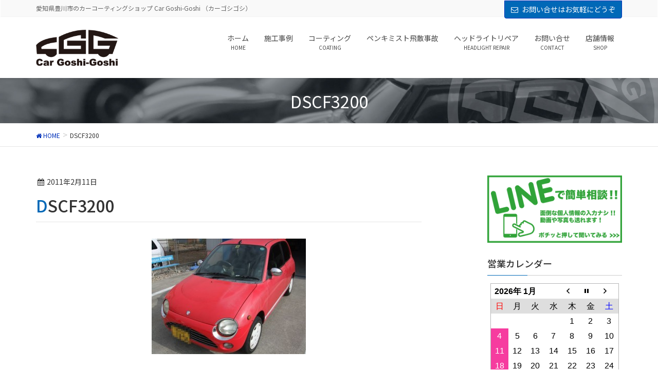

--- FILE ---
content_type: text/html; charset=UTF-8
request_url: http://car-goshi-goshi.com/2016/781.html/attachment/dscf3200/
body_size: 9265
content:
<!DOCTYPE html>
<html lang="ja">
<head>
<meta charset="utf-8">
<meta http-equiv="X-UA-Compatible" content="IE=edge">
<meta name="viewport" content="width=device-width, initial-scale=1">
<title>DSCF3200</title>
<link rel='dns-prefetch' href='//oss.maxcdn.com' />
<link rel='dns-prefetch' href='//fonts.googleapis.com' />
<link rel='dns-prefetch' href='//s.w.org' />
<link href='https://fonts.gstatic.com' crossorigin rel='preconnect' />
<link rel="alternate" type="application/rss+xml" title=" &raquo; フィード" href="http://car-goshi-goshi.com/feed/" />
<link rel="alternate" type="application/rss+xml" title=" &raquo; コメントフィード" href="http://car-goshi-goshi.com/comments/feed/" />
<link rel="alternate" type="application/rss+xml" title=" &raquo; DSCF3200 のコメントのフィード" href="http://car-goshi-goshi.com/2016/781.html/attachment/dscf3200/feed/" />
		<script type="text/javascript">
			window._wpemojiSettings = {"baseUrl":"https:\/\/s.w.org\/images\/core\/emoji\/2.3\/72x72\/","ext":".png","svgUrl":"https:\/\/s.w.org\/images\/core\/emoji\/2.3\/svg\/","svgExt":".svg","source":{"concatemoji":"http:\/\/car-goshi-goshi.com\/wp-includes\/js\/wp-emoji-release.min.js?ver=4.9.2"}};
			!function(a,b,c){function d(a,b){var c=String.fromCharCode;l.clearRect(0,0,k.width,k.height),l.fillText(c.apply(this,a),0,0);var d=k.toDataURL();l.clearRect(0,0,k.width,k.height),l.fillText(c.apply(this,b),0,0);var e=k.toDataURL();return d===e}function e(a){var b;if(!l||!l.fillText)return!1;switch(l.textBaseline="top",l.font="600 32px Arial",a){case"flag":return!(b=d([55356,56826,55356,56819],[55356,56826,8203,55356,56819]))&&(b=d([55356,57332,56128,56423,56128,56418,56128,56421,56128,56430,56128,56423,56128,56447],[55356,57332,8203,56128,56423,8203,56128,56418,8203,56128,56421,8203,56128,56430,8203,56128,56423,8203,56128,56447]),!b);case"emoji":return b=d([55358,56794,8205,9794,65039],[55358,56794,8203,9794,65039]),!b}return!1}function f(a){var c=b.createElement("script");c.src=a,c.defer=c.type="text/javascript",b.getElementsByTagName("head")[0].appendChild(c)}var g,h,i,j,k=b.createElement("canvas"),l=k.getContext&&k.getContext("2d");for(j=Array("flag","emoji"),c.supports={everything:!0,everythingExceptFlag:!0},i=0;i<j.length;i++)c.supports[j[i]]=e(j[i]),c.supports.everything=c.supports.everything&&c.supports[j[i]],"flag"!==j[i]&&(c.supports.everythingExceptFlag=c.supports.everythingExceptFlag&&c.supports[j[i]]);c.supports.everythingExceptFlag=c.supports.everythingExceptFlag&&!c.supports.flag,c.DOMReady=!1,c.readyCallback=function(){c.DOMReady=!0},c.supports.everything||(h=function(){c.readyCallback()},b.addEventListener?(b.addEventListener("DOMContentLoaded",h,!1),a.addEventListener("load",h,!1)):(a.attachEvent("onload",h),b.attachEvent("onreadystatechange",function(){"complete"===b.readyState&&c.readyCallback()})),g=c.source||{},g.concatemoji?f(g.concatemoji):g.wpemoji&&g.twemoji&&(f(g.twemoji),f(g.wpemoji)))}(window,document,window._wpemojiSettings);
		</script>
		<style type="text/css">
img.wp-smiley,
img.emoji {
	display: inline !important;
	border: none !important;
	box-shadow: none !important;
	height: 1em !important;
	width: 1em !important;
	margin: 0 .07em !important;
	vertical-align: -0.1em !important;
	background: none !important;
	padding: 0 !important;
}
</style>
<link rel='stylesheet' id='biz-cal-style-css'  href='http://car-goshi-goshi.com/wp-content/plugins/biz-calendar/biz-cal.css?ver=2.2.0' type='text/css' media='all' />
<link rel='stylesheet' id='foobox-free-min-css'  href='http://car-goshi-goshi.com/wp-content/plugins/foobox-image-lightbox/free/css/foobox.free.min.css?ver=2.5.2' type='text/css' media='all' />
<link rel='stylesheet' id='font-awesome-css'  href='http://car-goshi-goshi.com/wp-content/themes/lightning/library/font-awesome/4.7.0/css/font-awesome.min.css?ver=4.7.0' type='text/css' media='all' />
<link rel='stylesheet' id='lightning-design-style-css'  href='http://car-goshi-goshi.com/wp-content/themes/lightning/design_skin/origin/css/style.css?ver=4.1.8' type='text/css' media='all' />
<style id='lightning-design-style-inline-css' type='text/css'>
/* ltg theme common*/.color_key_bg,.color_key_bg_hover:hover{background-color: #0068b7;}.color_key_txt,.color_key_txt_hover:hover{color: #0068b7;}.color_key_border,.color_key_border_hover:hover{border-color: #0068b7;}.color_key_dark_bg,.color_key_dark_bg_hover:hover{background-color: #0031ba;}.color_key_dark_txt,.color_key_dark_txt_hover:hover{color: #0031ba;}.color_key_dark_border,.color_key_dark_border_hover:hover{border-color: #0031ba;}
html, body { overflow-x: hidden; }.veu_color_txt_key { color:#0031ba ; }.veu_color_bg_key { background-color:#0031ba ; }.veu_color_border_key { border-color:#0031ba ; }.btn-default { border-color:#0068b7;color:#0068b7;}.btn-default:focus,.btn-default:hover { border-color:#0068b7;background-color: #0068b7; }.btn-primary { background-color:#0068b7;border-color:#0031ba; }.btn-primary:focus,.btn-primary:hover { background-color:#0031ba;border-color:#0068b7; }
a { color:#0031ba ; }a:hover { color:#0068b7 ; }ul.gMenu a:hover { color:#0068b7; }.page-header { background-color:#0068b7; }h1.entry-title:first-letter,.single h1.entry-title:first-letter { color:#0068b7; }h2,.mainSection-title { border-top-color:#0068b7; }h3:after,.subSection-title:after { border-bottom-color:#0068b7; }.media .media-body .media-heading a:hover { color:#0068b7; }ul.page-numbers li span.page-numbers.current { background-color:#0068b7; }.pager li > a { border-color:#0068b7;color:#0068b7;}.pager li > a:hover { background-color:#0068b7;color:#fff;}footer { border-top-color:#0068b7; }dt { border-left-color:#0068b7; }@media (min-width: 768px){ ul.gMenu > li > a:hover:after, ul.gMenu > li.current-post-ancestor > a:after, ul.gMenu > li.current-menu-item > a:after, ul.gMenu > li.current-menu-parent > a:after, ul.gMenu > li.current-menu-ancestor > a:after, ul.gMenu > li.current_page_parent > a:after, ul.gMenu > li.current_page_ancestor > a:after { border-bottom-color: #0068b7 ; } ul.gMenu > li > a:hover .gMenu_description { color: #0068b7 ; }} /* @media (min-width: 768px) */
.page-header{text-align:center;background: url(http://car-goshi-goshi.com/wp-content/uploads/2018/03/goshigoshimain03.jpg) no-repeat 50% center;background-size: cover;}
</style>
<link rel='stylesheet' id='lightning-origin-pro-style-css'  href='http://car-goshi-goshi.com/wp-content/plugins/lightning-origin-pro/css/lightning_origin_pro.css?ver=2.3.0' type='text/css' media='all' />
<link rel='stylesheet' id='lightning-theme-style-css'  href='http://car-goshi-goshi.com/wp-content/themes/lightning_child/style.css?ver=4.1.8' type='text/css' media='all' />
<link rel='stylesheet' id='vk-widget-pr-content-style-css'  href='http://car-goshi-goshi.com/wp-content/plugins/lightning-origin-pro/inc/vk-widget-pr-content/css/vk-widget-pr-content.css?ver=0.0.0' type='text/css' media='all' />
<link rel='stylesheet' id='ltg_adv_nav_style_css-css'  href='http://car-goshi-goshi.com/wp-content/plugins/lightning-advanced-unit/inc/navigation/css/navigation.css?ver=3.3.3' type='text/css' media='all' />
<link rel='stylesheet' id='olympus-google-fonts-css'  href='https://fonts.googleapis.com/css?family=Noto+Sans+JP%3A100%2C300%2C400%2C500%2C700%2C900%2C100i%2C300i%2C400i%2C500i%2C700i%2C900i&#038;display=swap&#038;ver=2.5.8' type='text/css' media='all' />
<script type='text/javascript' src='http://car-goshi-goshi.com/wp-includes/js/jquery/jquery.js?ver=1.12.4'></script>
<script type='text/javascript' src='http://car-goshi-goshi.com/wp-includes/js/jquery/jquery-migrate.min.js?ver=1.4.1'></script>
<script type='text/javascript'>
/* <![CDATA[ */
var bizcalOptions = {"holiday_title":"\u4f11\u696d\u65e5","sun":"on","temp_holidays":"2018-04-23\r\n2018-04-24\r\n2018-05-03\r\n2018-05-04\r\n2018-05-05\r\n2018-05-02\r\n2018-06-09\r\n2018-06-23\r\n2018-07-21\r\n2018-08-01\r\n2018-08-11\r\n2018-08-13\r\n2018-08-14\r\n2018-08-15\r\n2018-09-14\r\n2018-09-15\r\n2018-09-17\r\n2018-09-18\r\n2018-12-29\r\n2018-12-31\r\n2019-01-01\r\n2019-01-02\r\n2019-01-03\r\n2019-01-04\r\n2019-01-05\r\n2019-08-10\r\n2019-08-11\r\n2019-08-12\r\n2019-08-13\r\n2019-08-14\r\n2019-08-15\r\n","temp_weekdays":"","eventday_title":"\u5e97\u8217\u4e0d\u5728\u65e5","eventday_url":"","eventdays":"2018-05-09\r\n2018-05-10\r\n2018-06-25\r\n2018-07-19\r\n","month_limit":"\u5236\u9650\u306a\u3057","nextmonthlimit":"12","prevmonthlimit":"12","plugindir":"http:\/\/car-goshi-goshi.com\/wp-content\/plugins\/biz-calendar\/","national_holiday":""};
/* ]]> */
</script>
<script type='text/javascript' src='http://car-goshi-goshi.com/wp-content/plugins/biz-calendar/calendar.js?ver=2.2.0'></script>
<!--[if lt IE 9]>
<script type='text/javascript' src='//oss.maxcdn.com/html5shiv/3.7.2/html5shiv.min.js?ver=4.9.2'></script>
<![endif]-->
<!--[if lt IE 9]>
<script type='text/javascript' src='//oss.maxcdn.com/respond/1.4.2/respond.min.js?ver=4.9.2'></script>
<![endif]-->
<script type='text/javascript' src='http://car-goshi-goshi.com/wp-content/themes/lightning/js/lightning.min.js?ver=4.1.8'></script>
<script type='text/javascript' src='http://car-goshi-goshi.com/wp-content/plugins/foobox-image-lightbox/free/js/foobox.free.min.js?ver=2.5.2'></script>
<script type='text/javascript' src='http://car-goshi-goshi.com/wp-content/plugins/lightning-advanced-unit/js/lightning-adv.min.js?ver=3.3.3'></script>
<script type='text/javascript' src='http://car-goshi-goshi.com/wp-content/plugins/lightning-advanced-unit/inc/navigation/js/navigation.min.js?ver=3.3.3'></script>
<link rel='https://api.w.org/' href='http://car-goshi-goshi.com/wp-json/' />
<link rel="EditURI" type="application/rsd+xml" title="RSD" href="http://car-goshi-goshi.com/xmlrpc.php?rsd" />
<link rel="wlwmanifest" type="application/wlwmanifest+xml" href="http://car-goshi-goshi.com/wp-includes/wlwmanifest.xml" /> 
<meta name="generator" content="WordPress 4.9.2" />
<link rel='shortlink' href='http://car-goshi-goshi.com/?p=782' />
<link rel="alternate" type="application/json+oembed" href="http://car-goshi-goshi.com/wp-json/oembed/1.0/embed?url=http%3A%2F%2Fcar-goshi-goshi.com%2F2016%2F781.html%2Fattachment%2Fdscf3200%2F" />
<link rel="alternate" type="text/xml+oembed" href="http://car-goshi-goshi.com/wp-json/oembed/1.0/embed?url=http%3A%2F%2Fcar-goshi-goshi.com%2F2016%2F781.html%2Fattachment%2Fdscf3200%2F&#038;format=xml" />
<link rel="icon" href="http://car-goshi-goshi.com/wp-content/uploads/2018/04/cropped-goshigoshilogonew2-32x32.jpg" sizes="32x32" />
<link rel="icon" href="http://car-goshi-goshi.com/wp-content/uploads/2018/04/cropped-goshigoshilogonew2-192x192.jpg" sizes="192x192" />
<link rel="apple-touch-icon-precomposed" href="http://car-goshi-goshi.com/wp-content/uploads/2018/04/cropped-goshigoshilogonew2-180x180.jpg" />
<meta name="msapplication-TileImage" content="http://car-goshi-goshi.com/wp-content/uploads/2018/04/cropped-goshigoshilogonew2-270x270.jpg" />
		<style type="text/css" id="wp-custom-css">
			p.topthree{
	font-size:0.95em;
	line-height:1.4em;
}

h2{
	 background: linear-gradient(-135deg, #3e83b7, #0068b7);
	color:#ffffff;

}

@media (min-width: 992px){
.siteHeader_logo img {
    max-height: 70px;
	}}		</style>
		<!-- Fonts Plugin CSS - https://fontsplugin.com/ -->
	<style>
		:root {
--font-base: Noto Sans JP;
--font-headings: Noto Sans JP;
--font-input: Noto Sans JP;
}
body, #content, .entry-content, .post-content, .page-content, .post-excerpt, .entry-summary, .entry-excerpt, .widget-area, .widget, .sidebar, #sidebar, footer, .footer, #footer, .site-footer {
font-family: "Noto Sans JP";
 }
#site-title, .site-title, #site-title a, .site-title a, .entry-title, .entry-title a, h1, h2, h3, h4, h5, h6, .widget-title {
font-family: "Noto Sans JP";
 }
button, .button, input, select, textarea, .wp-block-button, .wp-block-button__link {
font-family: "Noto Sans JP";
 }
#site-title, .site-title, #site-title a, .site-title a, #site-logo, #site-logo a, #logo, #logo a, .logo, .logo a {
font-family: "Noto Sans JP";
 }
#site-description, .site-description {
font-family: "Noto Sans JP";
 }
.menu, .page_item a, .menu-item a {
font-family: "Noto Sans JP";
 }
	</style>
	<!-- Fonts Plugin CSS -->
	
</head>
<body class="attachment attachment-template-default single single-attachment postid-782 attachmentid-782 attachment-jpeg sidebar-fix menu-slide headfix header_height_changer">
<div id="bodyInner"><section id="navSection" class="navSection"><form role="search" method="get" id="searchform" class="searchform" action="http://car-goshi-goshi.com/">
				<div>
					<label class="screen-reader-text" for="s">検索:</label>
					<input type="text" value="" name="s" id="s" />
					<input type="submit" id="searchsubmit" value="検索" />
				</div>
			</form></section><div id="wrap" class="wrap"><header class="navbar siteHeader">
	<div class="headerTop" id="headerTop"><div class="container"><p class="headerTop_description">愛知県豊川市のカーコーティングショップ Car Goshi-Goshi （カーゴシゴシ）</p><div class="headerTop_contactBtn"><a href="http://car-goshi-goshi.com/otoiawase/" class="btn btn-primary">お問い合せはお気軽にどうぞ</a></div></div><!-- [ / .container ] --></div><!-- [ / #headerTop  ] -->	<div class="container siteHeadContainer">
		<div class="navbar-header">
			<h1 class="navbar-brand siteHeader_logo">
			<a href="http://car-goshi-goshi.com/"><span>
			<img src="http://car-goshi-goshi.com/wp-content/uploads/2018/04/goshigoshilogo.png" alt="" />			</span></a>
			</h1>
									  <a href="#" class="btn btn-default menuBtn menuClose menuBtn_left" id="menuBtn"><i class="fa fa-bars" aria-hidden="true"></i></a>
					</div>

		<div id="gMenu_outer" class="gMenu_outer"><nav class="menu-globalmenu-container"><ul id="menu-globalmenu" class="menu nav gMenu"><li id="menu-item-3346" class="menu-item menu-item-type-post_type menu-item-object-page menu-item-home"><a href="http://car-goshi-goshi.com/"><strong class="gMenu_name">ホーム</strong><span class="gMenu_description">HOME</span></a></li>
<li id="menu-item-4025" class="menu-item menu-item-type-taxonomy menu-item-object-category"><a href="http://car-goshi-goshi.com/sekoujirei/"><strong class="gMenu_name">施工事例</strong></a></li>
<li id="menu-item-3347" class="menu-item menu-item-type-post_type menu-item-object-page menu-item-has-children"><a href="http://car-goshi-goshi.com/coating/"><strong class="gMenu_name">コーティング</strong><span class="gMenu_description">COATING</span></a>
<ul class="sub-menu">
	<li id="menu-item-3348" class="menu-item menu-item-type-post_type menu-item-object-page"><a href="http://car-goshi-goshi.com/faq/">コーティングQ&#038;A</a></li>
	<li id="menu-item-3427" class="menu-item menu-item-type-post_type menu-item-object-page"><a href="http://car-goshi-goshi.com/side/">サイドメニュー</a></li>
</ul>
</li>
<li id="menu-item-4030" class="menu-item menu-item-type-custom menu-item-object-custom"><a href="http://car-goshi-goshi.com/sekoujirei/penkimist/2057.html"><strong class="gMenu_name">ペンキミスト飛散事故</strong></a></li>
<li id="menu-item-3429" class="menu-item menu-item-type-post_type menu-item-object-page"><a href="http://car-goshi-goshi.com/headlight-repair/"><strong class="gMenu_name">ヘッドライトリペア</strong><span class="gMenu_description">HEADLIGHT REPAIR</span></a></li>
<li id="menu-item-3442" class="menu-item menu-item-type-post_type menu-item-object-page"><a href="http://car-goshi-goshi.com/otoiawase/"><strong class="gMenu_name">お問い合せ</strong><span class="gMenu_description">CONTACT</span></a></li>
<li id="menu-item-3349" class="menu-item menu-item-type-post_type menu-item-object-page menu-item-has-children"><a href="http://car-goshi-goshi.com/info/"><strong class="gMenu_name">店舗情報</strong><span class="gMenu_description">SHOP</span></a>
<ul class="sub-menu">
	<li id="menu-item-4081" class="menu-item menu-item-type-post_type menu-item-object-page"><a href="http://car-goshi-goshi.com/%e4%bb%a3%e8%a1%a8%e3%83%97%e3%83%ad%e3%83%95%e3%82%a3%e3%83%bc%e3%83%ab/">代表プロフィール</a></li>
</ul>
</li>
</ul></nav></div>	</div>
	</header>

<div class="section page-header"><div class="container"><div class="row"><div class="col-md-12">
<div class="page-header_pageTitle">
DSCF3200</div>
</div></div></div></div><!-- [ /.page-header ] -->
<!-- [ .breadSection ] -->
<div class="section breadSection">
<div class="container">
<div class="row">
<ol class="breadcrumb" itemtype="http://schema.org/BreadcrumbList"><li id="panHome" itemprop="itemListElement" itemscope itemtype="http://schema.org/ListItem"><a itemprop="item" href="http://car-goshi-goshi.com/"><span itemprop="name"><i class="fa fa-home"></i> HOME</span></a></li><li><span>DSCF3200</span></li></ol>
</div>
</div>
</div>
<!-- [ /.breadSection ] -->
<div class="section siteContent">
<div class="container">
<div class="row">

<div class="col-md-8 mainSection" id="main" role="main">

<article id="post-782" class="post-782 attachment type-attachment status-inherit hentry">
	<header>
	
<div class="entry-meta">
<span class="published entry-meta_items">2011年2月11日</span>



<span class="entry-meta_items entry-meta_updated entry-meta_hidden">/ 最終更新日 : <span class="updated">2011年2月11日</span></span>


<span class="vcard author entry-meta_items entry-meta_items_author entry-meta_hidden"><span class="fn"></span></span>


</div>	<h1 class="entry-title">DSCF3200</h1>
	</header>
	<div class="entry-body">
	<p class="attachment"><a href='http://car-goshi-goshi.com/wp-content/uploads/2011/02/DSCF32001.jpg'><img width="300" height="225" src="http://car-goshi-goshi.com/wp-content/uploads/2011/02/DSCF32001-300x225.jpg" class="attachment-medium size-medium" alt="" srcset="http://car-goshi-goshi.com/wp-content/uploads/2011/02/DSCF32001-300x225.jpg 300w, http://car-goshi-goshi.com/wp-content/uploads/2011/02/DSCF32001.jpg 640w" sizes="(max-width: 300px) 100vw, 300px" /></a></p>
	</div><!-- [ /.entry-body ] -->

	<div class="entry-footer">
	
	
		</div><!-- [ /.entry-footer ] -->

	
<div id="comments" class="comments-area">

	
	
	
		<div id="respond" class="comment-respond">
		<h3 id="reply-title" class="comment-reply-title">コメントを残す <small><a rel="nofollow" id="cancel-comment-reply-link" href="/2016/781.html/attachment/dscf3200/#respond" style="display:none;">コメントをキャンセル</a></small></h3>			<form action="http://car-goshi-goshi.com/wp-comments-post.php" method="post" id="commentform" class="comment-form">
				<p class="comment-notes"><span id="email-notes">メールアドレスが公開されることはありません。</span> <span class="required">*</span> が付いている欄は必須項目です</p><p class="comment-form-comment"><label for="comment">コメント</label> <textarea id="comment" name="comment" cols="45" rows="8" maxlength="65525" aria-required="true" required="required"></textarea></p><p class="comment-form-author"><label for="author">名前 <span class="required">*</span></label> <input id="author" name="author" type="text" value="" size="30" maxlength="245" aria-required='true' required='required' /></p>
<p class="comment-form-email"><label for="email">メールアドレス <span class="required">*</span></label> <input id="email" name="email" type="text" value="" size="30" maxlength="100" aria-describedby="email-notes" aria-required='true' required='required' /></p>
<p class="comment-form-url"><label for="url">ウェブサイト</label> <input id="url" name="url" type="text" value="" size="30" maxlength="200" /></p>
<p class="form-submit"><input name="submit" type="submit" id="submit" class="submit" value="コメントを送信" /> <input type='hidden' name='comment_post_ID' value='782' id='comment_post_ID' />
<input type='hidden' name='comment_parent' id='comment_parent' value='0' />
</p><p style="display: none;"><input type="hidden" id="akismet_comment_nonce" name="akismet_comment_nonce" value="032585106b" /></p><p style="display: none;"><input type="hidden" id="ak_js" name="ak_js" value="192"/></p>			</form>
			</div><!-- #respond -->
	
</div><!-- #comments -->
</article>

<nav>
  <ul class="pager">
    <li class="previous"><a href="http://car-goshi-goshi.com/2016/781.html" rel="prev">オプティ</a></li>
    <li class="next"></li>
  </ul>
</nav>

</div><!-- [ /.mainSection ] -->

<div class="col-md-3 col-md-offset-1 subSection sideSection">
<aside class="widget widget_text" id="text-4">			<div class="textwidget"><p><a href="https://line.me/R/ti/p/%40sni5134y"><img class="alignnone size-full wp-image-3422" src="http://car-goshi-goshi.com/wp-content/uploads/2018/03/lineat_banner_20180321.gif" alt="" width="600" height="300" /></a></p>
</div>
		</aside><aside class="widget widget_bizcalendar" id="bizcalendar-2"><h1 class="widget-title subSection-title">営業カレンダー</h1><div id='biz_calendar'></div></aside><aside class="widget widget_text" id="text-5">			<div class="textwidget"><p><a href="http://car-goshi-goshi.com/headlight-repair/"><img class="alignnone size-full wp-image-3526" src="http://car-goshi-goshi.com/wp-content/uploads/2018/03/headlightkibami1.gif" alt="ヘッドライトが黄ばんでお困りの方へ" width="400" height="200" /></a></p>
</div>
		</aside><aside class="widget widget_text" id="text-6">			<div class="textwidget"><p><a href="https://penkimist.com/"><img class="alignnone size-full wp-image-3433" src="http://car-goshi-goshi.com/wp-content/uploads/2018/03/penkimist.gif" alt="" width="600" height="300" /></a></p>
</div>
		</aside></div><!-- [ /.subSection ] -->

</div><!-- [ /.row ] -->
</div><!-- [ /.container ] -->
</div><!-- [ /.siteContent ] -->


<footer class="section siteFooter">
    <div class="footerMenu">
       <div class="container">
            <nav class="menu-footermenu-container"><ul id="menu-footermenu" class="menu nav"><li id="menu-item-3371" class="menu-item menu-item-type-post_type menu-item-object-page menu-item-home menu-item-3371"><a href="http://car-goshi-goshi.com/">ホーム</a></li>
<li id="menu-item-3372" class="menu-item menu-item-type-post_type menu-item-object-page menu-item-3372"><a href="http://car-goshi-goshi.com/sitemaps/">サイトマップ</a></li>
<li id="menu-item-3373" class="menu-item menu-item-type-post_type menu-item-object-page menu-item-3373"><a href="http://car-goshi-goshi.com/privacy/">プライバシーポリシー</a></li>
</ul></nav>        </div>
    </div>
    <div class="container sectionBox">
        <div class="row ">
            <div class="col-md-4"><aside class="widget widget_text" id="text-8"><h1 class="widget-title subSection-title">Car Goshi-Goshi（カーゴシゴシ）</h1>			<div class="textwidget"><p>〒442-0012<br />
愛知県豊川市新豊町1-106Ｂ<br />
info@car-goshi-goshi.com</p>
</div>
		</aside></div><div class="col-md-4"><aside class="widget widget_text" id="text-10">			<div class="textwidget"><p><iframe style="border: 0;" src="https://www.google.com/maps/embed?pb=!1m18!1m12!1m3!1d3276.3084877303545!2d137.33602531523493!3d34.79817998040964!2m3!1f0!2f0!3f0!3m2!1i1024!2i768!4f13.1!3m3!1m2!1s0x0%3A0xb319768e5e526bb3!2z44Kr44O844K044K344K044K3!5e0!3m2!1sja!2sjp!4v1521598259370" frameborder="0" allowfullscreen=""></iframe><br />
<a href="https://www.google.com/maps/place/%E3%82%AB%E3%83%BC%E3%82%B4%E3%82%B7%E3%82%B4%E3%82%B7/@34.79818,137.338214,15z/data=!4m5!3m4!1s0x0:0xb319768e5e526bb3!8m2!3d34.79818!4d137.338214?hl=ja" rel="noopener" target="_blank">GoogleMapで見る</a></p>
</div>
		</aside></div><div class="col-md-4"></div>        </div>
    </div>
    <div class="container sectionBox copySection text-center">
          <p>Copyright © Car Goshi-Goshi. All rights reserved.</p>    </div>
	<!--froating Menu-->
<div id="footerFloatingMenu" class="visible-xs-block">
<div class="row">
  <!--<div class="col-xs-6 floating floating-left floating-phone"><a href="tel:0533784854"><i class="fa fa-phone"></i> 電話で聞く</a></div>-->
	<div class="col-xs-6 floating floating-left floating-phone"><a href="http://car-goshi-goshi.com/otoiawase/"><i class="fa fa-envelope"></i> 問い合わせる</a></div>
  <div class="col-xs-6 floating floating-line"><a href="https://line.me/R/ti/p/%40sni5134y"><span class="line-icon"><img src="https://zentosou.black/wp-content/uploads/2018/02/line_green.svg" width="30px" height="auto"> LINEで聞く</a></div>
</div>
</div><!--froating Menu-->
</footer>
</div><!-- [ /#wrap ] --></div><!-- [ /#bodyInner ] --><!-- User Heat Tag -->
<script type="text/javascript">
(function(add, cla){window['UserHeatTag']=cla;window[cla]=window[cla]||function(){(window[cla].q=window[cla].q||[]).push(arguments)},window[cla].l=1*new Date();var ul=document.createElement('script');var tag = document.getElementsByTagName('script')[0];ul.async=1;ul.src=add;tag.parentNode.insertBefore(ul,tag);})('//uh.nakanohito.jp/uhj2/uh.js', '_uhtracker');_uhtracker({id:'uhzdH5h3Jh'});
</script>
<!-- End User Heat Tag --><script type='text/javascript' src='http://car-goshi-goshi.com/wp-includes/js/wp-embed.min.js?ver=4.9.2'></script>
<script async="async" type='text/javascript' src='http://car-goshi-goshi.com/wp-content/plugins/akismet/_inc/form.js?ver=4.0.8'></script>
<script type="text/foobox">/* Run FooBox FREE (v2.5.2) */
(function( FOOBOX, $, undefined ) {
  FOOBOX.o = {wordpress: { enabled: true }, countMessage:'image %index of %total', excludes:'.fbx-link,.nofoobox,.nolightbox,a[href*="pinterest.com/pin/create/button/"]', affiliate : { enabled: false }};
  FOOBOX.init = function() {
    $(".fbx-link").removeClass("fbx-link");
    $(".gallery, .wp-caption, a:has(img[class*=wp-image-]), .foobox").foobox(FOOBOX.o);
  };
}( window.FOOBOX = window.FOOBOX || {}, FooBox.$ ));

FooBox.ready(function() {

  jQuery("body").append("<span style=\"font-family:'foobox'; color:transparent; position:absolute; top:-1000em;\">f</span>");
  FOOBOX.init();
  jQuery('body').on('post-load', function(){ FOOBOX.init(); });

});
</script>				<script type="text/javascript">
					if (window.addEventListener){
						window.addEventListener("DOMContentLoaded", function() {
							var arr = document.querySelectorAll("script[type='text/foobox']");
							for (var x = 0; x < arr.length; x++) {
								var script = document.createElement("script");
								script.type = "text/javascript";
								script.innerHTML = arr[x].innerHTML;
								arr[x].parentNode.replaceChild(script, arr[x]);
							}
						});
					} else {
						console.log("FooBox does not support the current browser.");
					}
				</script>
				</body>
</html>


--- FILE ---
content_type: text/css
request_url: http://car-goshi-goshi.com/wp-content/themes/lightning_child/style.css?ver=4.1.8
body_size: 957
content:
@charset "utf-8";
/*
Theme Name: Lightning Child 
Theme URI: ★ テーマの公式サイトなどのURL（空欄でも可） ★
Template: lightning
Description: ★ テーマの説明（空欄でも可） ★
Author: ★ テーマ作成者の名前（空欄でも可） ★
Tags: 
Version: 0.1.2
*/

/*floatingMenu*/
#footerFloatingMenu {
	width: 100%;
	position: fixed;
	left: 0px;
	bottom: 0px;
	z-index: 9999;
	text-align: center;
	border-top: 1px solid #fefefe;
}
#footerFloatingMenu .floating {
	color: #ffffff;
	text-align: center;
	text-decoration: none;
	font-size: 17px;
	min-height: 52px;
	font-weight: 600;
	padding: 12px 0 8px;
}
.floating-phone {
	background-color: #0068b7;
}

.floating-phone	 a,
.floating-line  a
{
		color:#ffffff;
	}

.floating-line {
	background-color: rgba(0, 187, 0, 1.0);
}
#footerFloatingMenu .fa-phone {
	font-size: 24px;
}

input.form-control {
    width: auto;
	display: inline-block;
}
.formad{
	margin:10px 0;
}

--- FILE ---
content_type: image/svg+xml
request_url: https://zentosou.black/wp-content/uploads/2018/02/line_green.svg
body_size: 670
content:
<?xml version="1.0" encoding="utf-8"?>
<!-- Generator: Adobe Illustrator 22.0.1, SVG Export Plug-In . SVG Version: 6.00 Build 0)  -->
<svg version="1.1" id="レイヤー_1" xmlns="http://www.w3.org/2000/svg" xmlns:xlink="http://www.w3.org/1999/xlink" x="0px"
	 y="0px" viewBox="0 0 24 24" style="enable-background:new 0 0 24 24;" xml:space="preserve">
<style type="text/css">
	.st0{fill:#FFFFFF;stroke:#00BB00;stroke-miterlimit:10;}
	.st1{fill:#00BB00;}
</style>
<title  id="simpleicons-line-icon">Line icon</title>
<path class="st0" d="M24,10.3c0-5.4-5.4-9.7-12-9.7S0,4.9,0,10.3c0,4.8,4.3,8.8,10,9.6c0.4,0.1,0.9,0.3,1.1,0.6
	c0.1,0.3,0.1,0.8,0,1.1l-0.2,1c0,0.3-0.2,1.2,1,0.6c1.3-0.5,6.9-4.1,9.4-7C23.2,14.4,24,12.5,24,10.3"/>
<path class="st1" d="M19.4,9.9c0.3,0,0.6,0.3,0.6,0.6s-0.3,0.6-0.6,0.6h-1.8v1.1h1.8c0.3,0,0.6,0.3,0.6,0.6s-0.3,0.6-0.6,0.6H17
	c-0.3,0-0.6-0.3-0.6-0.6V8.1c0-0.3,0.3-0.6,0.6-0.6h2.4c0.3,0,0.6,0.3,0.6,0.6c0,0.3-0.3,0.6-0.6,0.6h-1.8v1.1L19.4,9.9L19.4,9.9z"
	/>
<path class="st1" d="M15.5,12.9c0,0.3-0.2,0.5-0.4,0.6c-0.1,0-0.1,0-0.2,0c-0.2,0-0.4-0.1-0.5-0.2L12,10v2.9c0,0.3-0.3,0.6-0.6,0.6
	s-0.6-0.3-0.6-0.6V8.1c0-0.3,0.2-0.5,0.4-0.6c0.1,0,0.1,0,0.2,0c0.2,0,0.4,0.1,0.5,0.3l2.5,3.3v-3c0-0.3,0.3-0.6,0.6-0.6
	s0.6,0.3,0.6,0.6L15.5,12.9L15.5,12.9z"/>
<path class="st1" d="M9.8,12.9c0,0.3-0.3,0.6-0.6,0.6s-0.6-0.3-0.6-0.6V8.1c0-0.3,0.3-0.6,0.6-0.6s0.6,0.3,0.6,0.6V12.9z"/>
<path class="st1" d="M7.3,13.5H4.9c-0.3,0-0.6-0.3-0.6-0.6V8.1c0-0.3,0.3-0.6,0.6-0.6c0.3,0,0.6,0.3,0.6,0.6v4.1h1.8
	c0.3,0,0.6,0.3,0.6,0.6C7.9,13.2,7.7,13.5,7.3,13.5"/>
</svg>
